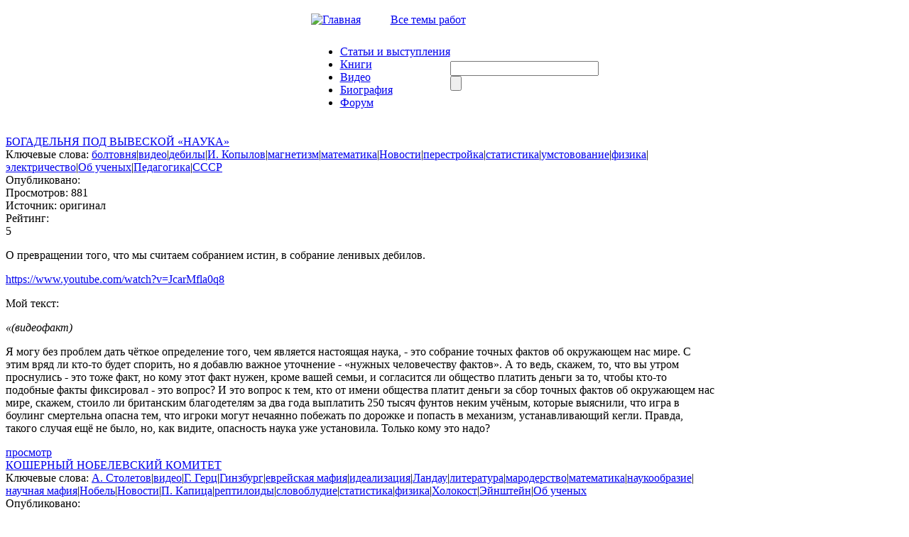

--- FILE ---
content_type: text/html; charset=utf-8
request_url: http://www.ymuhin.ru/category/klyuchevye-slova/matematika
body_size: 85036
content:
<!DOCTYPE html PUBLIC "-//W3C//DTD XHTML 1.0 Strict//EN" "http://www.w3.org/TR/xhtml1/DTD/xhtml1-strict.dtd">
<html xmlns="http://www.w3.org/1999/xhtml" lang="ru" xml:lang="ru" dir="ltr">

<head>
<meta http-equiv="Content-Type" content="text/html; charset=utf-8" />
  <title>Официальный сайт Мухина Ю.И.</title>
  <meta http-equiv="Content-Type" content="text/html; charset=utf-8" />
<link rel="shortcut icon" href="/sites/default/files/muhin_favicon_0.png" type="image/x-icon" />
  <link type="text/css" rel="stylesheet" media="all" href="/sites/default/files/css/css_efc1c5c24429314b657d40df798131c5.css" />
  <script type="text/javascript" src="/sites/default/files/js/js_959073cd3ab0b5034302c585a4401584.jsmin.js"></script>
<script type="text/javascript" src="/modules/cumulus/cumulus.js?K"></script>
<script type="text/javascript">
<!--//--><![CDATA[//><!--
jQuery.extend(Drupal.settings, { "basePath": "/", "fivestar": { "titleUser": "Ваша оценка: ", "titleAverage": "В среднем: ", "feedbackSavingVote": "Сохраняем Ваш голос...", "feedbackVoteSaved": "Ваш голос учтён", "feedbackDeletingVote": "Удаляем Ваш голос...", "feedbackVoteDeleted": "Ваш голос удалён" }, "hide_submit": { "selector": "input:submit:not(.hide-submit-exclude)", "mode": "hide", "keypress": "1", "dbg": false, "message": "\x3cp class=\"hide_submit\"\x3e\x3cimg src=\"/modules/hide_submit/images/loader.gif\" alt=\"\" title=\"\" /\x3e\x26nbsp; Ждите... \x3c/p\x3e", "image": "/modules/hide_submit/images/loader.gif" }, "views": { "ajax_path": "/views/ajax", "ajaxViews": { "views_dom_id:fff1188bf88e14b1fb4375fa5083e4e5": { "view_name": "Notices", "view_display_id": "block_1", "view_args": "", "view_path": "taxonomy/term/3189", "view_base_path": "taxonomy/term/21", "view_dom_id": "fff1188bf88e14b1fb4375fa5083e4e5", "pager_element": 0 } } } });
//--><!]]>
</script>

  <script type="text/javascript"> </script>
  <script type="text/javascript">
    $(document).ready(function() {
        $("#block-cumulus-0 h2.title").click(function () {
          if($("#block-cumulus-0 div.content").is(":hidden")) {
            $("#block-cumulus-0 div.content").show("slow");
          } else {
            $("#block-cumulus-0 div.content").hide("slow");
          }
        });
      });
  </script>
<!--<script src="http://ie7-js.googlecode.com/svn/version/2.0(beta3)/IE7.js" type="text/javascript"></script>-->
</head>

<body class="sidebar-right">
<script type="text/javascript" src="/themes/Muhin_new/js/CodeBanner.js"></script>
<script type="text/javascript" src="/themes/Muhin_new/js/form.js"></script>

<div id="general">

<div class="header">
<table border="0" cellpadding="0" cellspacing="0" id="header_table" align="center">

 <tr id="header">
  <td colspan="3">
   <table border="0" cellpadding="0" cellspacing="0" width=100%>
    <tr>
    <td id="logo">

          </td>
 </tr>
	 <tr height=40>
	  <td >
     <span id="icon_home"><a href="/" ><img src=/themes/Muhin_new/img/iconz/home.gif  alt="Главная" width="15" height="11"></a> </span>

     <span id="icon_mail"><a href="/?q=feedback" ><img src=/themes/Muhin_new/img/iconz/mail.gif  width="15" height="11"></a> </span>

     <span id="icon_map"><a href="/?q=sitemap" ><img src=/themes/Muhin_new/img/iconz/map.gif  width="15" height="11"></a> </span>

    <span id="theme_catalog"><a href="/?q=directory">Все темы работ</a></span>
    </td>

    <!--  <php  if ($site_name) { ?><h1 class='site-name'><a href="<php print $front_page ?>" title="<php //print t('Home') ?>"><php print $site_name ?></a></h1><php } ?>

      <php if ($site_slogan) { ?><div class='site-slogan'><php print $site_slogan ?></div><php } ?> -->

  </tr>
 </table>
 </td>
 </tr>
  <tr>

  <td id="left_from_menu">

  </td>

  <td id="menu">

  <ul class="links" id="navlist"><li class="menu-397 first"><a href="/articles">Статьи и выступления</a></li>
<li class="menu-3184"><a href="/books">Книги</a></li>
<li class="menu-398"><a href="/booksvideo" title="">Видео</a></li>
<li class="menu-221"><a href="/node/4" title="Биография">Биография</a></li>
<li class="menu-3745 last"><a href="http://igpr.ru/forum/yurij_ignatevich_muhin" title="">Форум</a></li>
</ul>
  </td>

  <td id="search_box">

  <form action="/category/klyuchevye-slova/matematika"  accept-charset="UTF-8" method="post" id="search-theme-form">
<div><div class="form-item" id="edit-search-theme-form-1-wrapper">
 <input type="text" maxlength="128" name="search_theme_form" id="edit-search-theme-form-1" size="24" value="" title="Введите ключевые слова для поиска." class="form-text" />
</div>
<input type="submit" name="op" id="edit-submit-2" value=""  class="form-submit" />
<input type="hidden" name="form_build_id" id="form-xDZuU4yTPXtxBmHBvD4jXvJEolT5FIK9XPG1ElyAx04" value="form-xDZuU4yTPXtxBmHBvD4jXvJEolT5FIK9XPG1ElyAx04"  />
<input type="hidden" name="form_id" id="edit-search-theme-form" value="search_theme_form"  />

</div></form>

  </td>

  </tr>

 <!-- <tr>

    <td colspan="2"><div><php print $header ?></div></td>

  </tr> -->

</table>
</div>


<table border="0" cellpadding="0" cellspacing="0" id="content" align="center">

  <tr>

   <!-- <php if ($left) { ?><td id="sidebar-left">

      <php print $left ?>

    </td><php } ?> -->

    <td id="left_side"> </td>

    <td valign="top" id="center">
            
      <div id="main">

        
        <h1 class="title node-title"></h1>

        <div class="tabs"></div>


        <div class="view view-Views-term view-id-Views_term view-display-id-page_1 view-dom-id-dfb27a97d5d60bc1c79beee3706efac6">
    
  
  
      <div class="view-content">
        <div class="views-row views-row-1 views-row-odd views-row-first">
      
  <div class="views-field views-field-title">        <span class="field-content"><a href="/node/3381/bogadelnya-pod-vyveskoy-nauka">БОГАДЕЛЬНЯ ПОД ВЫВЕСКОЙ «НАУКА»</a></span>  </div>  
  <div class="views-field views-field-tid">    <span class="views-label views-label-tid">Ключевые слова: </span>    <span class="field-content"><a href="/taxonomy/term/867">болтовня</a>|<a href="/taxonomy/term/261">видео</a>|<a href="/category/klyuchevye-slova/debily">дебилы</a>|<a href="/category/klyuchevye-slova/i-kopylov">И. Копылов</a>|<a href="/category/klyuchevye-slova/magnetizm">магнетизм</a>|<a href="/category/klyuchevye-slova/matematika" class="active">математика</a>|<a href="/category/rassylka/novosti">Новости</a>|<a href="/taxonomy/term/883">перестройка</a>|<a href="/taxonomy/term/637">статистика</a>|<a href="/category/klyuchevye-slova/umstovovanie">умстовование</a>|<a href="/category/klyuchevye-slova/fizika">физика</a>|<a href="/category/klyuchevye-slova/elektrichestvo">электричество</a>|<a href="/category/%D1%82%D0%B5%D0%BC%D1%8B/%D0%BE%D0%B1-%D1%83%D1%87%D0%B5%D0%BD%D1%8B%D1%85">Об ученых</a>|<a href="/taxonomy/term/121">Педагогика</a>|<a href="/taxonomy/term/85">СССР</a></span>  </div>  
  <div class="views-field views-field-field-datepub-value">    <span class="views-label views-label-field-datepub-value">Опубликовано: </span>    <span class="field-content"></span>  </div>  
  <div class="views-field views-field-totalcount">    <span class="views-label views-label-totalcount">Просмотров: </span>    <span class="field-content">881</span>  </div>  
  <div class="views-field views-field-field-source-value">    <span class="views-label views-label-field-source-value">Источник: </span>    <span class="field-content">оригинал</span>  </div>  
  <div class="views-field views-field-value">    <span class="views-label views-label-value">Рейтинг: </span>    <span class="field-content"><div class="fivestar-widget-static fivestar-widget-static- fivestar-widget-static-5 clear-block"><div class="star star-1 star-odd star-first"><span class="on">5</span></div><div class="star star-2 star-even"><span class="on"></span></div><div class="star star-3 star-odd"><span class="on"></span></div><div class="star star-4 star-even"><span class="on"></span></div><div class="star star-5 star-odd star-last"><span class="on"></span></div></div></span>  </div>  
  <div class="views-field views-field-teaser">        <div class="field-content"><p>О превращении того, что мы считаем собранием истин, в собрание ленивых дебилов.</p>
<p><a href="https://www.youtube.com/watch?v=JcarMfla0q8" title="https://www.youtube.com/watch?v=JcarMfla0q8">https://www.youtube.com/watch?v=JcarMfla0q8</a> </p>
<p>Мой текст:</p>
<p><i>«(видеофакт)</i></p>
<p>Я могу без проблем дать чёткое определение того, чем является настоящая наука, - это собрание точных фактов об окружающем нас мире. С этим вряд ли кто-то будет спорить, но я добавлю важное уточнение - «нужных человечеству фактов». А то ведь, скажем, то, что вы утром проснулись - это тоже факт, но кому этот факт нужен, кроме вашей семьи, и согласится ли общество платить деньги за то, чтобы кто-то подобные факты фиксировал - это вопрос? И это вопрос к тем, кто от имени общества платит деньги за сбор точных фактов об окружающем нас мире, скажем, стоило ли британским благодетелям за два года выплатить 250 тысяч фунтов неким учёным, которые выяснили, что игра в боулинг смертельна опасна тем, что игроки могут нечаянно побежать по дорожке и попасть в механизм, устанавливающий кегли. Правда, такого случая ещё не было, но, как видите, опасность наука уже установила. Только кому это надо?</p>
<p></p></div>  </div>  
  <div class="views-field views-field-view-node">        <span class="field-content"><a href="/node/3381/bogadelnya-pod-vyveskoy-nauka">просмотр</a></span>  </div>  </div>
  <div class="views-row views-row-2 views-row-even">
      
  <div class="views-field views-field-title">        <span class="field-content"><a href="/node/3375/koshernyy-nobelevskiy-komitet">КОШЕРНЫЙ НОБЕЛЕВСКИЙ КОМИТЕТ</a></span>  </div>  
  <div class="views-field views-field-tid">    <span class="views-label views-label-tid">Ключевые слова: </span>    <span class="field-content"><a href="/category/klyuchevye-slova/stoletov">А. Столетов</a>|<a href="/taxonomy/term/261">видео</a>|<a href="/category/klyuchevye-slova/g-gerc">Г. Герц</a>|<a href="/category/klyuchevye-slova/ginzburg">Гинзбург</a>|<a href="/category/klyuchevye-slova/evreyskaya-mafiya">еврейская мафия</a>|<a href="/category/%D0%BA%D0%BB%D1%8E%D1%87%D0%B5%D0%B2%D1%8B%D0%B5-%D1%81%D0%BB%D0%BE%D0%B2%D0%B0/%D0%B8%D0%B4%D0%B5%D0%B0%D0%BB%D0%B8%D0%B7%D0%B0%D1%86%D0%B8%D1%8F">идеализация</a>|<a href="/category/%D0%BA%D0%BB%D1%8E%D1%87%D0%B5%D0%B2%D1%8B%D0%B5-%D1%81%D0%BB%D0%BE%D0%B2%D0%B0/%D0%BB%D0%B0%D0%BD%D0%B4%D0%B0%D1%83">Ландау</a>|<a href="/category/%D0%BA%D0%BB%D1%8E%D1%87%D0%B5%D0%B2%D1%8B%D0%B5-%D1%81%D0%BB%D0%BE%D0%B2%D0%B0/%D0%BB%D0%B8%D1%82%D0%B5%D1%80%D0%B0%D1%82%D1%83%D1%80%D0%B0">литература</a>|<a href="/category/klyuchevye-slova/maroderstvo">мародерство</a>|<a href="/category/klyuchevye-slova/matematika" class="active">математика</a>|<a href="/category/klyuchevye-slova/naukoobrazie">наукообразие</a>|<a href="/category/klyuchevye-slova/nauchnaya-mafiya">научная мафия</a>|<a href="/category/%D0%BA%D0%BB%D1%8E%D1%87%D0%B5%D0%B2%D1%8B%D0%B5-%D1%81%D0%BB%D0%BE%D0%B2%D0%B0/%D0%BD%D0%BE%D0%B1%D0%B5%D0%BB%D1%8C">Нобель</a>|<a href="/category/rassylka/novosti">Новости</a>|<a href="/category/klyuchevye-slova/p-kapica">П. Капица</a>|<a href="/category/klyuchevye-slova/reptiloidy">рептилоиды</a>|<a href="/category/klyuchevye-slova/slovobludie">словоблудие</a>|<a href="/taxonomy/term/637">статистика</a>|<a href="/category/klyuchevye-slova/fizika">физика</a>|<a href="/category/klyuchevye-slova/kholokost">Холокост</a>|<a href="/category/%D0%BA%D0%BB%D1%8E%D1%87%D0%B5%D0%B2%D1%8B%D0%B5-%D1%81%D0%BB%D0%BE%D0%B2%D0%B0/%D1%8D%D0%B9%D0%BD%D1%88%D1%82%D0%B5%D0%B9%D0%BD">Эйнштейн</a>|<a href="/category/%D1%82%D0%B5%D0%BC%D1%8B/%D0%BE%D0%B1-%D1%83%D1%87%D0%B5%D0%BD%D1%8B%D1%85">Об ученых</a></span>  </div>  
  <div class="views-field views-field-field-datepub-value">    <span class="views-label views-label-field-datepub-value">Опубликовано: </span>    <span class="field-content"></span>  </div>  
  <div class="views-field views-field-totalcount">    <span class="views-label views-label-totalcount">Просмотров: </span>    <span class="field-content">797</span>  </div>  
  <div class="views-field views-field-field-source-value">    <span class="views-label views-label-field-source-value">Источник: </span>    <span class="field-content">Оригинал</span>  </div>  
  <div class="views-field views-field-value">    <span class="views-label views-label-value">Рейтинг: </span>    <span class="field-content"><div class="fivestar-widget-static fivestar-widget-static- fivestar-widget-static-5 clear-block"><div class="star star-1 star-odd star-first"><span class="on">5</span></div><div class="star star-2 star-even"><span class="on"></span></div><div class="star star-3 star-odd"><span class="on"></span></div><div class="star star-4 star-even"><span class="on"></span></div><div class="star star-5 star-odd star-last"><span class="on"></span></div></div></span>  </div>  
  <div class="views-field views-field-teaser">        <div class="field-content"><p>О неброских особенностях Нобелевского комитета</p>
<p><a href="https://youtu.be/ze5jmz_9BRQ" title="https://youtu.be/ze5jmz_9BRQ">https://youtu.be/ze5jmz_9BRQ</a></p>
<p>Мой текст:</p>
<p><i>«(видеофакт)</i></p>
<p>Напомню этим роликом, что Трамп страстно желает получить Нобелевскую премию мира, а Нобелевский комитет распределяет все премии как раз в эти дни - в конце каждого года, правда, объявляя награжденных уже в начала следующего года. Кстати, по причине такого графика Трамп и не получил Нобеля за 2024 год, поскольку президентом он стал только в январе 2025 и ему эту премию ещё не за что было давать.</p>
<p>Поскольку это ролик не об американских президентах, а о Нобелевском комитете, то вспомним о пока единственном лауреате из числа президентов США, чтобы потом к вопросу о премировании президентов США не возвращаться.</p>
<p></p></div>  </div>  
  <div class="views-field views-field-view-node">        <span class="field-content"><a href="/node/3375/koshernyy-nobelevskiy-komitet">просмотр</a></span>  </div>  </div>
  <div class="views-row views-row-3 views-row-odd">
      
  <div class="views-field views-field-title">        <span class="field-content"><a href="/node/3211/tupye-nastavniki-molodyozhi">ТУПЫЕ НАСТАВНИКИ МОЛОДЁЖИ</a></span>  </div>  
  <div class="views-field views-field-tid">    <span class="views-label views-label-tid">Ключевые слова: </span>    <span class="field-content"><a href="/category/klyuchevye-slova/353-statya-uk-rf">353 статья УК РФ</a>|<a href="/category/klyuchevye-slova/auzan">А. Аузан</a>|<a href="/taxonomy/term/284">Аферы</a>|<a href="/category/klyuchevye-slova/bessmertie">бессмертие</a>|<a href="/taxonomy/term/261">видео</a>|<a href="/taxonomy/term/1125">дух</a>|<a href="/category/klyuchevye-slova/e-martynov">Е. Мартынов</a>|<a href="/category/klyuchevye-slova/zumery">зумеры</a>|<a href="/taxonomy/term/276">интеллигенция</a>|<a href="/category/klyuchevye-slova/kuklachyov">Куклачёв</a>|<a href="/category/klyuchevye-slova/latinskaya-sistema-obrazovaniya">Латинская система образования</a>|<a href="/category/klyuchevye-slova/matematika" class="active">математика</a>|<a href="/category/rassylka/novosti">Новости</a>|<a href="/category/klyuchevye-slova/parazitizm">паразитизм</a>|<a href="/taxonomy/term/106">Военная мысль и дело</a>|<a href="/taxonomy/term/114">Двойники</a>|<a href="/taxonomy/term/121">Педагогика</a>|<a href="/taxonomy/term/72">Ельцин</a>|<a href="/taxonomy/term/85">СССР</a></span>  </div>  
  <div class="views-field views-field-field-datepub-value">    <span class="views-label views-label-field-datepub-value">Опубликовано: </span>    <span class="field-content"></span>  </div>  
  <div class="views-field views-field-totalcount">    <span class="views-label views-label-totalcount">Просмотров: </span>    <span class="field-content">3 444</span>  </div>  
  <div class="views-field views-field-field-source-value">    <span class="views-label views-label-field-source-value">Источник: </span>    <span class="field-content">оригинал</span>  </div>  
  <div class="views-field views-field-value">    <span class="views-label views-label-value">Рейтинг: </span>    <span class="field-content"><div class="fivestar-widget-static fivestar-widget-static- fivestar-widget-static-5 clear-block"><div class="star star-1 star-odd star-first"><span class="on">5</span></div><div class="star star-2 star-even"><span class="on"></span></div><div class="star star-3 star-odd"><span class="on"></span></div><div class="star star-4 star-even"><span class="on"></span></div><div class="star star-5 star-odd star-last"><span class="on"></span></div></div></span>  </div>  
  <div class="views-field views-field-teaser">        <div class="field-content"><p>Ещё одна главная, но не замечаемая причина развала СССР:</p>
<p>Мой текст:</p>
<div><a href="https://www.youtube.com/watch?v=Yf1yH1Bh_p8" target="_blank">&nbsp;https://www.youtube.com/watch?v=Yf1yH1Bh_p8</a>&nbsp;&nbsp;</div>
<div></div>
<div>&nbsp;</div>
<p><i>«(видеофакт)</i></p>
<p>Дежурному артисту в роли президента Путина написали какие-то слова, и артист авторитетно их прокукарекал, но к кому это обращение? К каким академикам? В академиях России и в ведущих организациях остались хоть какие-то умные люди? Откуда они там?</p>
<p>Статьёй и роликом «Причина будущей гибели человечества» я начал тему о причинах развала СССР, а развал СССР, на мой взгляд, всего лишь начал процесс гибели всей цивилизации, так сказать, «белого человека». (Хотя, надо сказать, и в остальных цивилизациях ничего обнадёживающего не проглядывается).</p>
<p></p></div>  </div>  
  <div class="views-field views-field-view-node">        <span class="field-content"><a href="/node/3211/tupye-nastavniki-molodyozhi">просмотр</a></span>  </div>  </div>
  <div class="views-row views-row-4 views-row-even">
      
  <div class="views-field views-field-title">        <span class="field-content"><a href="/node/3112/fiziki-umuchennye-matematikoy">ФИЗИКИ, УМУЧЕННЫЕ МАТЕМАТИКОЙ</a></span>  </div>  
  <div class="views-field views-field-tid">    <span class="views-label views-label-tid">Ключевые слова: </span>    <span class="field-content"><a href="/category/klyuchevye-slova/puankare">А. Пуанкаре</a>|<a href="/category/klyuchevye-slova/bessmertie">бессмертие</a>|<a href="/category/klyuchevye-slova/v-lagovskiy">В. Лаговский</a>|<a href="/category/klyuchevye-slova/debily">дебилы</a>|<a href="/category/klyuchevye-slova/m-plank">М. Планк</a>|<a href="/category/klyuchevye-slova/m-sklodovskaya-kyuri">М. Склодовская-Кюри</a>|<a href="/category/klyuchevye-slova/massa">масса</a>|<a href="/category/klyuchevye-slova/matematika" class="active">математика</a>|<a href="/category/klyuchevye-slova/materializm">материализм</a>|<a href="/category/klyuchevye-slova/n-bor">Н. Бор</a>|<a href="/category/klyuchevye-slova/nauchnaya-mafiya">научная мафия</a>|<a href="/category/%D0%BA%D0%BB%D1%8E%D1%87%D0%B5%D0%B2%D1%8B%D0%B5-%D1%81%D0%BB%D0%BE%D0%B2%D0%B0/%D0%BD%D0%BE%D0%B1%D0%B5%D0%BB%D1%8C">Нобель</a>|<a href="/category/rassylka/novosti">Новости</a>|<a href="/category/klyuchevye-slova/otnositelnost">относительность</a>|<a href="/category/klyuchevye-slova/podmena-ponyatiy">подмена понятий</a>|<a href="/category/klyuchevye-slova/fizika">физика</a>|<a href="/category/klyuchevye-slova/foton">фотон</a>|<a href="/category/%D0%BA%D0%BB%D1%8E%D1%87%D0%B5%D0%B2%D1%8B%D0%B5-%D1%81%D0%BB%D0%BE%D0%B2%D0%B0/%D1%8D%D0%B9%D0%BD%D1%88%D1%82%D0%B5%D0%B9%D0%BD">Эйнштейн</a>|<a href="/taxonomy/term/664">энергия</a>|<a href="/category/%D0%BA%D0%BB%D1%8E%D1%87%D0%B5%D0%B2%D1%8B%D0%B5-%D1%81%D0%BB%D0%BE%D0%B2%D0%B0/%D1%8D%D1%84%D0%B8%D1%80">эфир</a>|<a href="/category/%D1%82%D0%B5%D0%BC%D1%8B/%D0%BE%D0%B1-%D1%83%D1%87%D0%B5%D0%BD%D1%8B%D1%85">Об ученых</a></span>  </div>  
  <div class="views-field views-field-field-datepub-value">    <span class="views-label views-label-field-datepub-value">Опубликовано: </span>    <span class="field-content"></span>  </div>  
  <div class="views-field views-field-totalcount">    <span class="views-label views-label-totalcount">Просмотров: </span>    <span class="field-content">3 080</span>  </div>  
  <div class="views-field views-field-field-source-value">    <span class="views-label views-label-field-source-value">Источник: </span>    <span class="field-content">оригинал</span>  </div>  
  <div class="views-field views-field-value">    <span class="views-label views-label-value">Рейтинг: </span>    <span class="field-content"><div class="fivestar-widget-static fivestar-widget-static- fivestar-widget-static-5 clear-block"><div class="star star-1 star-odd star-first"><span class="on">5</span></div><div class="star star-2 star-even"><span class="on"></span></div><div class="star star-3 star-odd"><span class="on"></span></div><div class="star star-4 star-even"><span class="on"></span></div><div class="star star-5 star-odd star-last"><span class="on"></span></div></div></span>  </div>  
  <div class="views-field views-field-teaser">        <div class="field-content"><div><img src="/sites/default/files/u21885/137_1.jpg" width="211" height="270" align="left" style="font-size:12.16px" /></div>
<div>&nbsp;</div>
<div>Товарищ, врач по полученной специальности, разделяющий моё мнение о том, что со смертью человека или, вернее, с его бессмертием не всё так просто, прислал мне статью из «Комсомольской правды» «Физики обосновали веру в душу и загробный мир: По каким законам работает мозг». Товарищ, видимо, так и не понял, что в ней написано. И в этом непонимании нет ничего странного, я тоже не понял, что же открыли эти физики, особенно если учесть, что дебильности дебильного открытия физиков добавило и изложение его автором статьи, пытавшимся пересказать это открытие.</div>
<div>&nbsp;</div>
<div>Интерес людей к своему бессмертию понятен и должен приветствоваться, если бы это были не учёные и, тем более, не физики, которые если что-то и могут, так это отвратить людей от того, чтобы люди сами занялись самым важным для них вопросом.</div>
<div>&nbsp;</div>
<p><span style="font-size:12.16px">Поэтому сначала не об этой статье.</span></p>
</div>  </div>  
  <div class="views-field views-field-view-node">        <span class="field-content"><a href="/node/3112/fiziki-umuchennye-matematikoy">просмотр</a></span>  </div>  </div>
  <div class="views-row views-row-5 views-row-odd">
      
  <div class="views-field views-field-title">        <span class="field-content"><a href="/node/2734/o-relyativizme-po-krestyanski">О РЕЛЯТИВИЗМЕ ПО-КРЕСТЬЯНСКИ</a></span>  </div>  
  <div class="views-field views-field-tid">    <span class="views-label views-label-tid">Ключевые слова: </span>    <span class="field-content"><a href="/category/klyuchevye-slova/ateisty">атеисты</a>|<a href="/category/klyuchevye-slova/vilenin">В.И.Ленин</a>|<a href="/category/klyuchevye-slova/d-berkli">Д. Беркли</a>|<a href="/category/klyuchevye-slova/d-dyui">Д. Дьюи</a>|<a href="/category/klyuchevye-slova/debily">дебилы</a>|<a href="/category/klyuchevye-slova/idealizm">идеализм</a>|<a href="/category/klyuchevye-slova/kvantovaya-mehanika">квантовая механика</a>|<a href="/category/klyuchevye-slova/kvarki">кварки</a>|<a href="/category/%D0%BA%D0%BB%D1%8E%D1%87%D0%B5%D0%B2%D1%8B%D0%B5-%D1%81%D0%BB%D0%BE%D0%B2%D0%B0/%D0%BB%D0%B0%D0%BD%D0%B4%D0%B0%D1%83">Ландау</a>|<a href="/taxonomy/term/509">логика</a>|<a href="/category/klyuchevye-slova/massa">масса</a>|<a href="/category/klyuchevye-slova/matematika" class="active">математика</a>|<a href="/category/klyuchevye-slova/materializm">материализм</a>|<a href="/category/klyuchevye-slova/monahi">монахи</a>|<a href="/category/rassylka/novosti">Новости</a>|<a href="/category/klyuchevye-slova/proton">протон</a>|<a href="/category/klyuchevye-slova/religiya">религия</a>|<a href="/category/klyuchevye-slova/relyativizm">релятивизм</a>|<a href="/category/%D1%82%D0%B5%D0%BC%D1%8B/%D1%81%D1%82%D0%B0%D0%BB%D0%B8%D0%BD">Сталин</a>|<a href="/category/klyuchevye-slova/umstvovanie">умствование</a>|<a href="/category/klyuchevye-slova/e-mah">Э. Мах</a>|<a href="/category/%D0%BA%D0%BB%D1%8E%D1%87%D0%B5%D0%B2%D1%8B%D0%B5-%D1%81%D0%BB%D0%BE%D0%B2%D0%B0/%D1%8D%D0%B9%D0%BD%D1%88%D1%82%D0%B5%D0%B9%D0%BD">Эйнштейн</a>|<a href="/category/%D1%82%D0%B5%D0%BC%D1%8B/%D0%BE%D0%B1-%D1%83%D1%87%D0%B5%D0%BD%D1%8B%D1%85">Об ученых</a></span>  </div>  
  <div class="views-field views-field-field-datepub-value">    <span class="views-label views-label-field-datepub-value">Опубликовано: </span>    <span class="field-content"></span>  </div>  
  <div class="views-field views-field-totalcount">    <span class="views-label views-label-totalcount">Просмотров: </span>    <span class="field-content">13 960</span>  </div>  
  <div class="views-field views-field-field-source-value">    <span class="views-label views-label-field-source-value">Источник: </span>    <span class="field-content">оригинал</span>  </div>  
  <div class="views-field views-field-value">    <span class="views-label views-label-value">Рейтинг: </span>    <span class="field-content"><div class="fivestar-widget-static fivestar-widget-static- fivestar-widget-static-5 clear-block"><div class="star star-1 star-odd star-first"><span class="on">5</span></div><div class="star star-2 star-even"><span class="on"></span></div><div class="star star-3 star-odd"><span class="on"></span></div><div class="star star-4 star-even"><span class="on"></span></div><div class="star star-5 star-odd star-last"><span class="on"></span></div></div></span>  </div>  
  <div class="views-field views-field-teaser">        <div class="field-content"><div><img src="/sites/default/files/u21885/v3uwqi1b39g.jpg" width="270" height="132" align="left" style="text-align:right" /></div>
<div>Украина Украиной, но надо же и отвлечься. Уже давно ждёт своей очереди работа.</div>
<div>&nbsp;</div>
<div>Читаю:</div>
<div>&nbsp;</div>
<div><em>«Внутри протона может скрываться частица, более тяжелая, чем сам протон.</em></div>
<div><em>&nbsp;</em></div>
<div><em>Протон является одной из субатомных частиц, входящих в состав ядер всех химических элементов. Более того, как и другие субатомные частицы, протоны состоят из еще более маленьких частиц, кварков, которые бывают шести разных типов (ароматов) – нижний (down), верхний (up), странный (strange), очарованный (charm), прелестный (beauty) и истинный (top). При этом, три типа кварков имеют массу, превышающую массу протона, а три – меньшую массу. Считается, что протон состоит из двух кварков – верхнего и нижнего, но результаты недавних исследований указывают на то, что он является несколько более сложным образованием.</em></div>
<p><em></em></p>
</div>  </div>  
  <div class="views-field views-field-view-node">        <span class="field-content"><a href="/node/2734/o-relyativizme-po-krestyanski">просмотр</a></span>  </div>  </div>
  <div class="views-row views-row-6 views-row-even">
      
  <div class="views-field views-field-title">        <span class="field-content"><a href="/node/2443/stremitelno-glupeyushchie-ssha">СТРЕМИТЕЛЬНО ГЛУПЕЮЩИЕ США</a></span>  </div>  
  <div class="views-field views-field-tid">    <span class="views-label views-label-tid">Ключевые слова: </span>    <span class="field-content"><a href="/category/klyuchevye-slova/hass">HASS</a>|<a href="/category/klyuchevye-slova/stem">STEM</a>|<a href="/category/klyuchevye-slova/debily">дебилы</a>|<a href="/taxonomy/term/668">Европа</a>|<a href="/category/klyuchevye-slova/kitaj">Китай</a>|<a href="/category/klyuchevye-slova/matematika" class="active">математика</a>|<a href="/category/rassylka/novosti">Новости</a>|<a href="/category/klyuchevye-slova/oesr">ОЭСР</a>|<a href="/taxonomy/term/174">СМИ</a>|<a href="/category/klyuchevye-slova/talant">талант</a>|<a href="/category/%D0%BA%D0%BB%D1%8E%D1%87%D0%B5%D0%B2%D1%8B%D0%B5-%D1%81%D0%BB%D0%BE%D0%B2%D0%B0/%D1%82%D0%BE%D0%BB%D0%B5%D1%80%D0%B0%D0%BD%D1%82%D0%BD%D0%BE%D1%81%D1%82%D1%8C">толерантность</a>|<a href="/category/klyuchevye-slova/emigranty">эмигранты</a>|<a href="/taxonomy/term/88">США</a>|<a href="/category/%D1%82%D0%B5%D0%BC%D1%8B/%D0%BE%D0%B1-%D1%83%D1%87%D0%B5%D0%BD%D1%8B%D1%85">Об ученых</a>|<a href="/taxonomy/term/121">Педагогика</a></span>  </div>  
  <div class="views-field views-field-field-datepub-value">    <span class="views-label views-label-field-datepub-value">Опубликовано: </span>    <span class="field-content"></span>  </div>  
  <div class="views-field views-field-totalcount">    <span class="views-label views-label-totalcount">Просмотров: </span>    <span class="field-content">10 293</span>  </div>  
  <div class="views-field views-field-field-source-value">    <span class="views-label views-label-field-source-value">Источник: </span>    <span class="field-content">оригинал</span>  </div>  
  <div class="views-field views-field-value">    <span class="views-label views-label-value">Рейтинг: </span>    <span class="field-content"><div class="fivestar-widget-static fivestar-widget-static- fivestar-widget-static-5 clear-block"><div class="star star-1 star-odd star-first"><span class="on">5</span></div><div class="star star-2 star-even"><span class="on"></span></div><div class="star star-3 star-odd"><span class="on"></span></div><div class="star star-4 star-even"><span class="on"></span></div><div class="star star-5 star-odd star-last"><span class="on"></span></div></div></span>  </div>  
  <div class="views-field views-field-teaser">        <div class="field-content"><p><a href="/sites/default/files/u21885/myasokombinata-ne_57715.jpg"><img src="/sites/default/files/u21885/scale_1200_1.png" style="font-size:12.16px" align="left" height="152" width="270" /></a></p>
<p>Вслед за серией статей о глупеющих гражданах России, хочу сказать пару слов и «всемирных победителях» – США. Строго говоря, надо было бы писать о стремительно глупеющем белом населении США, но ведь и остальные расы не далеко от белых ушли, посему я дал именно такой заголовок. Собственно, эта моя статья будет кратким пересказом статьи американских исследователей (профессоров математики американских университетов) сегодняшнего состояния STEM <a href="https://quillette.com/2021/08/19/as-us-schools-prioritize-diversity-over-merit-china-is-becoming-the-worlds-stem-leader/" target="_blank">https://quillette.com/2021/08/19/as-us-schools-prioritize-diversity-over-merit-china-is-becoming-the-worlds-stem-leader/</a></p>
</p>
</div>  </div>  
  <div class="views-field views-field-view-node">        <span class="field-content"><a href="/node/2443/stremitelno-glupeyushchie-ssha">просмотр</a></span>  </div>  </div>
  <div class="views-row views-row-7 views-row-odd">
      
  <div class="views-field views-field-title">        <span class="field-content"><a href="/node/2231/1-filosofiya-i-kretiny-gosudarstvennoy-dumy-rossii">1. ФИЛОСОФИЯ И КРЕТИНЫ ГОСУДАРСТВЕННОЙ ДУМЫ РОССИИ</a></span>  </div>  
  <div class="views-field views-field-tid">    <span class="views-label views-label-tid">Ключевые слова: </span>    <span class="field-content"><a href="/category/klyuchevye-slova/gosduma">Госдума</a>|<a href="/category/klyuchevye-slova/debily">дебилы</a>|<a href="/taxonomy/term/246">Закон</a>|<a href="/category/klyuchevye-slova/knopkodavy">кнопкодавы</a>|<a href="/category/klyuchevye-slova/koronavirus">коронавирус</a>|<a href="/category/klyuchevye-slova/matematika" class="active">математика</a>|<a href="/taxonomy/term/100">Наука управлять людьми</a>|<a href="/category/rassylka/novosti">Новости</a>|<a href="/category/klyuchevye-slova/obychai">обычаи</a>|<a href="/category/klyuchevye-slova/saltykov-shchedrin">Салтыков-Щедрин</a>|<a href="/category/%D1%82%D0%B5%D0%BC%D1%8B/%D1%81%D1%82%D0%B0%D0%BB%D0%B8%D0%BD">Сталин</a>|<a href="/category/klyuchevye-slova/stalinskaya-konstituciya">Сталинская Конституция</a>|<a href="/taxonomy/term/637">статистика</a>|<a href="/category/klyuchevye-slova/fizika">физика</a>|<a href="/category/klyuchevye-slova/filosofy">философы</a>|<a href="/category/klyuchevye-slova/carskaya-rossiya">царская Россия</a>|<a href="/taxonomy/term/102">Лунная афера</a>|<a href="/taxonomy/term/85">СССР</a></span>  </div>  
  <div class="views-field views-field-field-datepub-value">    <span class="views-label views-label-field-datepub-value">Опубликовано: </span>    <span class="field-content"></span>  </div>  
  <div class="views-field views-field-totalcount">    <span class="views-label views-label-totalcount">Просмотров: </span>    <span class="field-content">27 563</span>  </div>  
  <div class="views-field views-field-field-source-value">    <span class="views-label views-label-field-source-value">Источник: </span>    <span class="field-content">оригинал</span>  </div>  
  <div class="views-field views-field-value">    <span class="views-label views-label-value">Рейтинг: </span>    <span class="field-content"><div class="fivestar-widget-static fivestar-widget-static- fivestar-widget-static-5 clear-block"><div class="star star-1 star-odd star-first"><span class="on">5</span></div><div class="star star-2 star-even"><span class="on"></span></div><div class="star star-3 star-odd"><span class="on"></span></div><div class="star star-4 star-even"><span class="on"></span></div><div class="star star-5 star-odd star-last"><span class="on"></span></div></div></span>  </div>  
  <div class="views-field views-field-teaser">        <div class="field-content"><p><img src="/sites/default/files/u21885/1465386559_34_5fe681776cf41334ffb938f3535db91f.jpg" width="250" height="139" align="left" style="font-size:12.16px" /></p>
<div style="text-align:center"><strong>Профессиональные философы</strong></div>
<div>&nbsp;</div>
<div>Длинно даже для наступающих выходных, поэтому разобью на две части.</div>
<div>&nbsp;</div>
<div>Сначала я хотел назвать эту главу «профессиональные исследователи», но потом понял, что это будет неправильно, поскольку исследователями являются все, кто творчески занят реальным делом, даже дворники, поскольку без исследований невозможно изучить дело до степени, когда в этом деле уже можно творить – создавать либо новые объекты, либо новые технологии исполнения этого дела.</div>
</p>
</div>  </div>  
  <div class="views-field views-field-view-node">        <span class="field-content"><a href="/node/2231/1-filosofiya-i-kretiny-gosudarstvennoy-dumy-rossii">просмотр</a></span>  </div>  </div>
  <div class="views-row views-row-8 views-row-even">
      
  <div class="views-field views-field-title">        <span class="field-content"><a href="/node/1736/russkiy-intelligent-3">РУССКИЙ ИНТЕЛЛИГЕНТ 3</a></span>  </div>  
  <div class="views-field views-field-tid">    <span class="views-label views-label-tid">Ключевые слова: </span>    <span class="field-content"><a href="/taxonomy/term/439">интеллигент</a>|<a href="/category/klyuchevye-slova/lspontryagin">Л.С.Понтрягин</a>|<a href="/category/klyuchevye-slova/matematika" class="active">математика</a>|<a href="/category/rassylka/novosti">Новости</a>|<a href="/category/%D1%82%D0%B5%D0%BC%D1%8B/%D0%BE%D0%B1-%D1%83%D1%87%D0%B5%D0%BD%D1%8B%D1%85">Об ученых</a>|<a href="/taxonomy/term/85">СССР</a></span>  </div>  
  <div class="views-field views-field-field-datepub-value">    <span class="views-label views-label-field-datepub-value">Опубликовано: </span>    <span class="field-content"></span>  </div>  
  <div class="views-field views-field-totalcount">    <span class="views-label views-label-totalcount">Просмотров: </span>    <span class="field-content">37 876</span>  </div>  
  <div class="views-field views-field-field-source-value">    <span class="views-label views-label-field-source-value">Источник: </span>    <span class="field-content">оригинал</span>  </div>  
  <div class="views-field views-field-value">    <span class="views-label views-label-value">Рейтинг: </span>    <span class="field-content"><div class="fivestar-widget-static fivestar-widget-static- fivestar-widget-static-5 clear-block"><div class="star star-1 star-odd star-first"><span class="on">5</span></div><div class="star star-2 star-even"><span class="on"></span></div><div class="star star-3 star-odd"><span class="on"></span></div><div class="star star-4 star-even"><span class="on"></span></div><div class="star star-5 star-odd star-last"><span class="on"></span></div></div></span>  </div>  
  <div class="views-field views-field-teaser">        <div class="field-content"><p><img src="http://images.vfl.ru/ii/1522376594/97f4bb89/21169838.jpg" width="144" height="202" align="left" alt="" />&nbsp; &nbsp; &nbsp; &nbsp; &nbsp;&nbsp;<b>Интеллигент и смертельная опасность для его государства</b></p>
<p class="MsoNormal">Итак, на Родину Понтрягина надвигалась война.</p>
<p class="MsoNormal">Конструктор артиллерии Грабин в своих воспоминаниях &laquo;Оружие победы&raquo; рассказывает, как много в их деле занимали математические расчёты внутренней баллистики стволов, прочностные расчеты орудий, расчёты выбора крутизны нарезки канала ствола, насколько трудным, а порою и драматическим делом это было. Рассказывая о создании противотанковой пушки ЗИС-2, он пишет о проблемах расчёта крутизны нарезов для обеспечения кучности огня : <i>&laquo;Конструкторы стали оставаться в отделе и на ночь. Несколько часов отдыха &mdash; и вновь за расчеты. Было приятно видеть такую самоотдачу, но беспокоило, как бы переутомление не сказалось на качестве работы&raquo;</i>.</p>
<p class="MsoNormal">Вот тут бы, казалось бы, и могли послужить Родине математики, которые, гарантирую, даже представить себе не могли, что работать можно так много, а перед войной и нужно так работать. Вообще, положение с математическим обеспечением проектных работ в СССР, судя по всему, оставляло желать лучшего, несмотря на сидящих в тылу &laquo;блестящих&raquo; математиков.</p>
<p></p></div>  </div>  
  <div class="views-field views-field-view-node">        <span class="field-content"><a href="/node/1736/russkiy-intelligent-3">просмотр</a></span>  </div>  </div>
  <div class="views-row views-row-9 views-row-odd">
      
  <div class="views-field views-field-title">        <span class="field-content"><a href="/node/1735/russkiy-intelligent-2">РУССКИЙ ИНТЕЛЛИГЕНТ 2</a></span>  </div>  
  <div class="views-field views-field-tid">    <span class="views-label views-label-tid">Ключевые слова: </span>    <span class="field-content"><a href="/taxonomy/term/439">интеллигент</a>|<a href="/category/klyuchevye-slova/lspontryagin">Л.С.Понтрягин</a>|<a href="/category/klyuchevye-slova/matematika" class="active">математика</a>|<a href="/category/rassylka/novosti">Новости</a>|<a href="/category/%D1%82%D0%B5%D0%BC%D1%8B/%D0%BE%D0%B1-%D1%83%D1%87%D0%B5%D0%BD%D1%8B%D1%85">Об ученых</a>|<a href="/taxonomy/term/85">СССР</a></span>  </div>  
  <div class="views-field views-field-field-datepub-value">    <span class="views-label views-label-field-datepub-value">Опубликовано: </span>    <span class="field-content"></span>  </div>  
  <div class="views-field views-field-totalcount">    <span class="views-label views-label-totalcount">Просмотров: </span>    <span class="field-content">21 922</span>  </div>  
  <div class="views-field views-field-field-source-value">    <span class="views-label views-label-field-source-value">Источник: </span>    <span class="field-content">оригинал</span>  </div>  
  <div class="views-field views-field-value">    <span class="views-label views-label-value">Рейтинг: </span>    <span class="field-content"><div class="fivestar-widget-static fivestar-widget-static- fivestar-widget-static-5 clear-block"><div class="star star-1 star-odd star-first"><span class="on">5</span></div><div class="star star-2 star-even"><span class="on"></span></div><div class="star star-3 star-odd"><span class="on"></span></div><div class="star star-4 star-even"><span class="on"></span></div><div class="star star-5 star-odd star-last"><span class="on"></span></div></div></span>  </div>  
  <div class="views-field views-field-teaser">        <div class="field-content"><p>&nbsp;<img src="http://images.vfl.ru/ii/1522181807/180c485e/21141277.jpg" width="152" height="192" align="left" alt="" /> &nbsp; &nbsp; &nbsp; &nbsp; &nbsp; &nbsp; &nbsp; &nbsp; &nbsp; &nbsp; &nbsp; &nbsp; &nbsp; &nbsp; &nbsp; &nbsp;<b>Культура интеллигента</b></p>
<p class="MsoNormal">Вообще-то, родовым признаком российского (а потом и советского) интеллигента является крайне низкий уровень культуры, если под культурой считать то, чем она и является, - способностью использовать знания, накопленные человечеством. Таких высококультурных русских интеллигентов, способных вникнуть в проблемы полученных человечеством знаний, всегда было очень мало. Я в данном случае назову только революционеров начала ХХ века - я как-то писал уже о Ленине и его работе &laquo;Материализм и эмпириокритицизм&raquo;, в которой Ленин сделал принципиальные и очень точные выводы из области физики. Кстати, было время, когда многие идиоты ржали над самим фактом наличия у Сталина филологической работы, но ни один специалист так и не взялся критиковать его статью &laquo;Марксизм и вопросы языкознания&raquo;.</p>
<p class="MsoNormal">Из-за этой крайне низкой культуры российского интеллигента, у нас культурой считаются песни и пляски и различного рода развлечения. Человек может быть тупым до степени, когда для него таинством является и таблица умножения, но в России он будет считаться культурным интеллигентом, если публично не матерится, а развлекается не рыбалкой, а оперой и балетом.</p>
<p></p></div>  </div>  
  <div class="views-field views-field-view-node">        <span class="field-content"><a href="/node/1735/russkiy-intelligent-2">просмотр</a></span>  </div>  </div>
  <div class="views-row views-row-10 views-row-even views-row-last">
      
  <div class="views-field views-field-title">        <span class="field-content"><a href="/node/1734/russkiy-intelligent-1">РУССКИЙ ИНТЕЛЛИГЕНТ 1</a></span>  </div>  
  <div class="views-field views-field-tid">    <span class="views-label views-label-tid">Ключевые слова: </span>    <span class="field-content"><a href="/taxonomy/term/439">интеллигент</a>|<a href="/category/klyuchevye-slova/lspontryagin">Л.С.Понтрягин</a>|<a href="/category/klyuchevye-slova/matematika" class="active">математика</a>|<a href="/category/rassylka/novosti">Новости</a>|<a href="/category/%D1%82%D0%B5%D0%BC%D1%8B/%D0%BE%D0%B1-%D1%83%D1%87%D0%B5%D0%BD%D1%8B%D1%85">Об ученых</a></span>  </div>  
  <div class="views-field views-field-field-datepub-value">    <span class="views-label views-label-field-datepub-value">Опубликовано: </span>    <span class="field-content"></span>  </div>  
  <div class="views-field views-field-totalcount">    <span class="views-label views-label-totalcount">Просмотров: </span>    <span class="field-content">28 288</span>  </div>  
  <div class="views-field views-field-field-source-value">    <span class="views-label views-label-field-source-value">Источник: </span>    <span class="field-content">оригинал</span>  </div>  
  <div class="views-field views-field-value">    <span class="views-label views-label-value">Рейтинг: </span>    <span class="field-content"><div class="fivestar-widget-static fivestar-widget-static- fivestar-widget-static-5 clear-block"><div class="star star-1 star-odd star-first"><span class="on">5</span></div><div class="star star-2 star-even"><span class="on"></span></div><div class="star star-3 star-odd"><span class="on"></span></div><div class="star star-4 star-even"><span class="on"></span></div><div class="star star-5 star-odd star-last"><span class="on"></span></div></div></span>  </div>  
  <div class="views-field views-field-teaser">        <div class="field-content"><p><img src="http://images.vfl.ru/ii/1522028778/f9021200/21116037.jpg" width="230" height="163" align="left" alt="" />&nbsp;<b>Выдающийся</b></p>
<p class="MsoNormal">По наводке читателя просмотрел мемуары Л.С. Понтрягина &laquo;Жизнеописание Л.С. Понтрягина, математика, составленное им самим&raquo;. В конце книги есть рецензии на эти мемуары Льва Семёновича, написанные членом-корреспондентом АН СССР, доктором физико-математических наук И.Р. Шафаревича и историком В.В. Кожиновым, на сегодня оба уже умерли. И мне, честно говоря, хотелось бы полностью согласиться с тем, что написали эти рецензенты, однако Шафаревич и Кожинов писали о Понтрягине только как о выдающемся математике и борце, - только положительно. А я же, к сожалению, увидел в нём интеллигента. Можно было бы промолчать, но у меня уже несколько работ о российских интеллигентах, и я решил присовокупить к ним и разбор мемуаров Портнягина с этой стороны, чтобы со временем объединить все эти работы в книгу.</p>
<p class="MsoNormal">К сожалению, из-за необходимости цитировать, работа получилась громоздкой, что потребовало от меня разбить её на три части.</p>
<p></p></div>  </div>  
  <div class="views-field views-field-view-node">        <span class="field-content"><a href="/node/1734/russkiy-intelligent-1">просмотр</a></span>  </div>  </div>
    </div>
  
  
  
  
  
  
</div>
        
        
        
      </div>

    </td>

    <td id="sidebar-right">

        <div class="block block-views" id="block-views-News-block_1">
        <h2 class="title">
    <b id='sub_block'> > </b>Новости</h2>
        <div class="content"><div class="view view-News view-id-News view-display-id-block_1 view-dom-id-fd0e46767d51b542c5b80a53ea5b148d">
    
  
  
  
  
  
      
<div class="more-link">
  <a href="/category/rassylka/novosti">
    весь список...  </a>
</div>
  
  
  
</div> 
</div>
 </div>
  <div class="block block-views" id="block-views-popular-block">
        <h2 class="title">
    <b id='sub_block'> > </b>Популярное за 5 дней</h2>
        <div class="content"><div class="view view-popular view-id-popular view-display-id-block view-dom-id-844757d1c22e76f9f0f3560d7b5def7a">
    
  
  
      <div class="view-content">
      <div class="item-list">    <ul>          <li class="views-row views-row-1 views-row-odd views-row-first">  
  <span class="views-field views-field-title">        <span class="field-content"><a href="/node/3390/zhurnalisty-kak-bacilly-idiotizma">ЖУРНАЛИСТЫ КАК БАЦИЛЛЫ ИДИОТИЗМА</a></span>  </span>  
  <span class="views-field views-field-totalcount">        <span class="field-content"> (562)</span>  </span></li>
          <li class="views-row views-row-2 views-row-even views-row-last">  
  <span class="views-field views-field-title">        <span class="field-content"><a href="/node/3391/paranoik-donald-tramp">ПАРАНОИК ДОНАЛЬД ТРАМП</a></span>  </span>  
  <span class="views-field views-field-totalcount">        <span class="field-content"> (321)</span>  </span></li>
      </ul></div>    </div>
  
  
  
  
  
  
</div></div>
 </div>
  <div class="block block-cumulus" id="block-cumulus-0">
        <h2 class="title">
    <b id='sub_block'> > </b>Ключевые слова - теги</h2>
        <div class="content">        <div id="tags">
        <a href="/category/klyuchevye-slova/353-statya-uk-rf" class="tagadelic level4" rel="tag" title="">353 статья УК РФ</a> 
<a href="/category/klyuchevye-slova/navalnyy" class="tagadelic level1" rel="tag" title="">А. Навальный</a> 
<a href="/taxonomy/term/92" class="tagadelic level1" rel="tag" title="">Власть</a> 
<a href="/taxonomy/term/62" class="tagadelic level1" rel="tag" title="">Гитлер</a> 
<a href="/category/klyuchevye-slova/zelenskiy" class="tagadelic level2" rel="tag" title="">Зеленский</a> 
<a href="/category/klyuchevye-slova/konstituciya-rf" class="tagadelic level3" rel="tag" title="">Конституция РФ</a> 
<a href="/taxonomy/term/240" class="tagadelic level6" rel="tag" title="">Россия</a> 
<a href="/taxonomy/term/174" class="tagadelic level2" rel="tag" title="">СМИ</a> 
<a href="/taxonomy/term/85" class="tagadelic level6" rel="tag" title="">СССР</a> 
<a href="/taxonomy/term/88" class="tagadelic level5" rel="tag" title="">США</a> 
<a href="/taxonomy/term/126" class="tagadelic level1" rel="tag" title="">Суд</a> 
<a href="/taxonomy/term/615" class="tagadelic level5" rel="tag" title="">Украина</a> 
<a href="/category/klyuchevye-slova/velikiy-putin" class="tagadelic level2" rel="tag" title="">великий путин</a> 
<a href="/taxonomy/term/261" class="tagadelic level6" rel="tag" title="">видео</a> 
<a href="/taxonomy/term/183" class="tagadelic level3" rel="tag" title="">война</a> 
<a href="/taxonomy/term/271" class="tagadelic level1" rel="tag" title="">выборы</a> 
<a href="/category/klyuchevye-slova/debily" class="tagadelic level6" rel="tag" title="">дебилы</a> 
<a href="/category/klyuchevye-slova/delo-igpr-zov" class="tagadelic level2" rel="tag" title="">дело ИГПР ЗОВ</a> 
<a href="/taxonomy/term/276" class="tagadelic level2" rel="tag" title="">интеллигенция</a> 
<a href="/taxonomy/term/181" class="tagadelic level3" rel="tag" title="">история</a> 
<a href="/category/klyuchevye-slova/knopkodavy" class="tagadelic level2" rel="tag" title="">кнопкодавы</a> 
<a href="/category/klyuchevye-slova/koronavirus" class="tagadelic level4" rel="tag" title="">коронавирус</a> 
<a href="/category/%D0%BA%D0%BB%D1%8E%D1%87%D0%B5%D0%B2%D1%8B%D0%B5-%D1%81%D0%BB%D0%BE%D0%B2%D0%B0/%D0%BF%D0%B0%D0%BD%D0%B8%D0%BA%D0%B0" class="tagadelic level3" rel="tag" title="">паника</a> 
<a href="/taxonomy/term/637" class="tagadelic level5" rel="tag" title="">статистика</a> 

        <script type="text/javascript">
          var rnumber = Math.floor(Math.random()*9999999);
          var widget_so = new SWFObject("/modules/cumulus/cumulus.swf?r="+rnumber, "cumulusflash", "200", "220", "9", "aaaaaa");
          widget_so.addParam("wmode", "transparent");
          widget_so.addParam("allowScriptAccess", "always");
          widget_so.addVariable("tcolor", "0x000000");
          widget_so.addVariable("tcolor2", "0x000000");
          widget_so.addVariable("hicolor", "0x666666");
          widget_so.addVariable("tspeed", "150");
          widget_so.addVariable("distr", "true");
          widget_so.addVariable("mode", "tags");
          widget_so.addVariable("tagcloud", "%3Ctags%3E%3Ca+href%3D%22http%3A%2F%2Fwww.ymuhin.ru%2Fcategory%2Fklyuchevye-slova%2F353-statya-uk-rf%22+style%3D%22%26quot%3Bfont-size%3A+16px%3B%26quot%3B%22%3E353+%D1%81%D1%82%D0%B0%D1%82%D1%8C%D1%8F+%D0%A3%D0%9A+%D0%A0%D0%A4%3C%2Fa%3E+%0A%3Ca+href%3D%22http%3A%2F%2Fwww.ymuhin.ru%2Fcategory%2Fklyuchevye-slova%2Fnavalnyy%22+style%3D%22%26quot%3Bfont-size%3A+10px%3B%26quot%3B%22%3E%D0%90.+%D0%9D%D0%B0%D0%B2%D0%B0%D0%BB%D1%8C%D0%BD%D1%8B%D0%B9%3C%2Fa%3E+%0A%3Ca+href%3D%22http%3A%2F%2Fwww.ymuhin.ru%2Ftaxonomy%2Fterm%2F92%22+style%3D%22%26quot%3Bfont-size%3A+10px%3B%26quot%3B%22%3E%D0%92%D0%BB%D0%B0%D1%81%D1%82%D1%8C%3C%2Fa%3E+%0A%3Ca+href%3D%22http%3A%2F%2Fwww.ymuhin.ru%2Ftaxonomy%2Fterm%2F62%22+style%3D%22%26quot%3Bfont-size%3A+10px%3B%26quot%3B%22%3E%D0%93%D0%B8%D1%82%D0%BB%D0%B5%D1%80%3C%2Fa%3E+%0A%3Ca+href%3D%22http%3A%2F%2Fwww.ymuhin.ru%2Fcategory%2Fklyuchevye-slova%2Fzelenskiy%22+style%3D%22%26quot%3Bfont-size%3A+12px%3B%26quot%3B%22%3E%D0%97%D0%B5%D0%BB%D0%B5%D0%BD%D1%81%D0%BA%D0%B8%D0%B9%3C%2Fa%3E+%0A%3Ca+href%3D%22http%3A%2F%2Fwww.ymuhin.ru%2Fcategory%2Fklyuchevye-slova%2Fkonstituciya-rf%22+style%3D%22%26quot%3Bfont-size%3A+14px%3B%26quot%3B%22%3E%D0%9A%D0%BE%D0%BD%D1%81%D1%82%D0%B8%D1%82%D1%83%D1%86%D0%B8%D1%8F+%D0%A0%D0%A4%3C%2Fa%3E+%0A%3Ca+href%3D%22http%3A%2F%2Fwww.ymuhin.ru%2Ftaxonomy%2Fterm%2F240%22+style%3D%22%26quot%3Bfont-size%3A+20px%3B%26quot%3B%22%3E%D0%A0%D0%BE%D1%81%D1%81%D0%B8%D1%8F%3C%2Fa%3E+%0A%3Ca+href%3D%22http%3A%2F%2Fwww.ymuhin.ru%2Ftaxonomy%2Fterm%2F174%22+style%3D%22%26quot%3Bfont-size%3A+12px%3B%26quot%3B%22%3E%D0%A1%D0%9C%D0%98%3C%2Fa%3E+%0A%3Ca+href%3D%22http%3A%2F%2Fwww.ymuhin.ru%2Ftaxonomy%2Fterm%2F85%22+style%3D%22%26quot%3Bfont-size%3A+20px%3B%26quot%3B%22%3E%D0%A1%D0%A1%D0%A1%D0%A0%3C%2Fa%3E+%0A%3Ca+href%3D%22http%3A%2F%2Fwww.ymuhin.ru%2Ftaxonomy%2Fterm%2F88%22+style%3D%22%26quot%3Bfont-size%3A+18px%3B%26quot%3B%22%3E%D0%A1%D0%A8%D0%90%3C%2Fa%3E+%0A%3Ca+href%3D%22http%3A%2F%2Fwww.ymuhin.ru%2Ftaxonomy%2Fterm%2F126%22+style%3D%22%26quot%3Bfont-size%3A+10px%3B%26quot%3B%22%3E%D0%A1%D1%83%D0%B4%3C%2Fa%3E+%0A%3Ca+href%3D%22http%3A%2F%2Fwww.ymuhin.ru%2Ftaxonomy%2Fterm%2F615%22+style%3D%22%26quot%3Bfont-size%3A+18px%3B%26quot%3B%22%3E%D0%A3%D0%BA%D1%80%D0%B0%D0%B8%D0%BD%D0%B0%3C%2Fa%3E+%0A%3Ca+href%3D%22http%3A%2F%2Fwww.ymuhin.ru%2Fcategory%2Fklyuchevye-slova%2Fvelikiy-putin%22+style%3D%22%26quot%3Bfont-size%3A+12px%3B%26quot%3B%22%3E%D0%B2%D0%B5%D0%BB%D0%B8%D0%BA%D0%B8%D0%B9+%D0%BF%D1%83%D1%82%D0%B8%D0%BD%3C%2Fa%3E+%0A%3Ca+href%3D%22http%3A%2F%2Fwww.ymuhin.ru%2Ftaxonomy%2Fterm%2F261%22+style%3D%22%26quot%3Bfont-size%3A+20px%3B%26quot%3B%22%3E%D0%B2%D0%B8%D0%B4%D0%B5%D0%BE%3C%2Fa%3E+%0A%3Ca+href%3D%22http%3A%2F%2Fwww.ymuhin.ru%2Ftaxonomy%2Fterm%2F183%22+style%3D%22%26quot%3Bfont-size%3A+14px%3B%26quot%3B%22%3E%D0%B2%D0%BE%D0%B9%D0%BD%D0%B0%3C%2Fa%3E+%0A%3Ca+href%3D%22http%3A%2F%2Fwww.ymuhin.ru%2Ftaxonomy%2Fterm%2F271%22+style%3D%22%26quot%3Bfont-size%3A+10px%3B%26quot%3B%22%3E%D0%B2%D1%8B%D0%B1%D0%BE%D1%80%D1%8B%3C%2Fa%3E+%0A%3Ca+href%3D%22http%3A%2F%2Fwww.ymuhin.ru%2Fcategory%2Fklyuchevye-slova%2Fdebily%22+style%3D%22%26quot%3Bfont-size%3A+20px%3B%26quot%3B%22%3E%D0%B4%D0%B5%D0%B1%D0%B8%D0%BB%D1%8B%3C%2Fa%3E+%0A%3Ca+href%3D%22http%3A%2F%2Fwww.ymuhin.ru%2Fcategory%2Fklyuchevye-slova%2Fdelo-igpr-zov%22+style%3D%22%26quot%3Bfont-size%3A+12px%3B%26quot%3B%22%3E%D0%B4%D0%B5%D0%BB%D0%BE+%D0%98%D0%93%D0%9F%D0%A0+%D0%97%D0%9E%D0%92%3C%2Fa%3E+%0A%3Ca+href%3D%22http%3A%2F%2Fwww.ymuhin.ru%2Ftaxonomy%2Fterm%2F276%22+style%3D%22%26quot%3Bfont-size%3A+12px%3B%26quot%3B%22%3E%D0%B8%D0%BD%D1%82%D0%B5%D0%BB%D0%BB%D0%B8%D0%B3%D0%B5%D0%BD%D1%86%D0%B8%D1%8F%3C%2Fa%3E+%0A%3Ca+href%3D%22http%3A%2F%2Fwww.ymuhin.ru%2Ftaxonomy%2Fterm%2F181%22+style%3D%22%26quot%3Bfont-size%3A+14px%3B%26quot%3B%22%3E%D0%B8%D1%81%D1%82%D0%BE%D1%80%D0%B8%D1%8F%3C%2Fa%3E+%0A%3Ca+href%3D%22http%3A%2F%2Fwww.ymuhin.ru%2Fcategory%2Fklyuchevye-slova%2Fknopkodavy%22+style%3D%22%26quot%3Bfont-size%3A+12px%3B%26quot%3B%22%3E%D0%BA%D0%BD%D0%BE%D0%BF%D0%BA%D0%BE%D0%B4%D0%B0%D0%B2%D1%8B%3C%2Fa%3E+%0A%3Ca+href%3D%22http%3A%2F%2Fwww.ymuhin.ru%2Fcategory%2Fklyuchevye-slova%2Fkoronavirus%22+style%3D%22%26quot%3Bfont-size%3A+16px%3B%26quot%3B%22%3E%D0%BA%D0%BE%D1%80%D0%BE%D0%BD%D0%B0%D0%B2%D0%B8%D1%80%D1%83%D1%81%3C%2Fa%3E+%0A%3Ca+href%3D%22http%3A%2F%2Fwww.ymuhin.ru%2Fcategory%2F%25D0%25BA%25D0%25BB%25D1%258E%25D1%2587%25D0%25B5%25D0%25B2%25D1%258B%25D0%25B5-%25D1%2581%25D0%25BB%25D0%25BE%25D0%25B2%25D0%25B0%2F%25D0%25BF%25D0%25B0%25D0%25BD%25D0%25B8%25D0%25BA%25D0%25B0%22+style%3D%22%26quot%3Bfont-size%3A+14px%3B%26quot%3B%22%3E%D0%BF%D0%B0%D0%BD%D0%B8%D0%BA%D0%B0%3C%2Fa%3E+%0A%3Ca+href%3D%22http%3A%2F%2Fwww.ymuhin.ru%2Ftaxonomy%2Fterm%2F637%22+style%3D%22%26quot%3Bfont-size%3A+18px%3B%26quot%3B%22%3E%D1%81%D1%82%D0%B0%D1%82%D0%B8%D1%81%D1%82%D0%B8%D0%BA%D0%B0%3C%2Fa%3E+%0A%3C%2Ftags%3E");
          widget_so.write("tags");
        </script>
        </div>
        <div class="more-link"><a href="/tagadelic/chunk/3">все теги</a></div></div>
 </div>
  <div class="block block-user" id="block-user-0">
        <h2 class="title">
    <b id='sub_block'> > </b>Авторизация</h2>
        <div class="content"><form action="/category/klyuchevye-slova/matematika?destination=taxonomy%2Fterm%2F3189"  accept-charset="UTF-8" method="post" id="user-login-form">
<div><div class="form-item" id="edit-name-wrapper">
 <label for="edit-name">Имя пользователя: <span class="form-required" title="Обязательно для заполнения.">*</span></label>
 <input type="text" maxlength="60" name="name" id="edit-name" size="15" value="" class="form-text required" />
</div>
<div class="form-item" id="edit-pass-wrapper">
 <label for="edit-pass">Пароль: <span class="form-required" title="Обязательно для заполнения.">*</span></label>
 <input type="password" name="pass" id="edit-pass"  maxlength="60"  size="15"  class="form-text required" />
</div>
<input type="submit" name="op" id="edit-submit" value="Войти"  class="form-submit" />
<div class="item-list"><ul><li class="first"><a href="/user/register" title="Регистрация">Регистрация</a></li>
<li class="last"><a href="/user/password" title="Запросить новый пароль по электронной почте.">Забыли пароль?</a></li>
</ul></div><input type="hidden" name="form_build_id" id="form-p-fc9-vZ79cRw9Be-ljpd-5TF351_dzLkkhIvLYB5hI" value="form-p-fc9-vZ79cRw9Be-ljpd-5TF351_dzLkkhIvLYB5hI"  />
<input type="hidden" name="form_id" id="edit-user-login-block" value="user_login_block"  />

</div></form>
</div>
 </div>
  <div class="block block-block" id="block-block-5">
        <h2 class="title">
    <b id='sub_block'> > </b>В команду</h2>
        <div class="content"><form method="post" action="http://igpr.net/cgi-bin/reg.cgi">
<p style="margin-top:0px; margin-bottom:0px; font-size:1.5em; text-align:center">Если вы ЗА<strong> <a href="http://www.igpr.ru/">Идею ответственности власти перед народом</a></strong>, включайтесь <br />
                <strong>"<a href="http://igpr.ru/user">В команду</a>"</strong> проведения референдума!</p>
<p style="margin-top:0px; margin-bottom:0px; font-size:1.5em; text-align:center"><strong>Ф.И.О.*: <input name="fio" type="text" />e-mail*: <input name="email" type="text" />                                                                                                                                                                 Регион*:<br />
<select size="1" name="region" style="width:160px">
                <option selected="selected" value="0">--</option><br />
                <option value="136">Россия.Московская область</option><br />
                <option value="133">Россия.Ленинградская область</option><br />
                <option value="85">Россия.Республика Адыгея</option><br />
                <option value="86">Россия.Республика Алтай</option><br />
                <option value="87">Россия.Республика Башкортостан</option><br />
                <option value="88">Россия.Республика Бурятия</option><br />
                <option value="89">Россия.Республика Дагестан</option><br />
                <option value="90">Россия.Республика Ингушетия</option><br />
                <option value="91">Россия.Кабардино-Балкарская республика</option><br />
                <option value="92">Россия.Республика Калмыкия</option><br />
                <option value="93">Россия.Карачаево-Черкесская республика</option><br />
                <option value="94">Россия.Республика Карелия</option><br />
                <option value="95">Россия.Республика Коми</option><br />
                <option value="96">Россия.Республика Марий Эл</option><br />
                <option value="97">Россия.Республика Мордовия</option><br />
                <option value="98">Россия.Республика Саха (Якутия)</option><br />
                <option value="99">Россия.Республика Северная Осетия Алания</option><br />
                <option value="100">Россия.Республика Татарстан</option><br />
                <option value="101">Россия.Республика Тыва</option><br />
                <option value="102">Россия.Удмуртская республика</option><br />
                <option value="103">Россия.Республика Хакасия</option><br />
                <option value="104">Россия.Чеченская республика</option><br />
                <option value="105">Россия.Чувашская республика</option><br />
                <option value="106">Россия.Алтайский край</option><br />
                <option value="107">Россия.Забайкальский край</option><br />
                <option value="108">Россия.Камчатский край</option><br />
                <option value="109">Россия.Краснодарский край</option><br />
                <option value="110">Россия.Красноярский край</option><br />
                <option value="111">Россия.Пермский край</option><br />
                <option value="112">Россия.Приморский край</option><br />
                <option value="113">Россия.Ставропольский край</option><br />
                <option value="114">Россия.Хабаровский край</option><br />
                <option value="115">Россия.Амурская область</option><br />
                <option value="116">Россия.Архангельская область</option><br />
                <option value="117">Россия.Астраханская область</option><br />
                <option value="118">Россия.Белгородская область</option><br />
                <option value="119">Россия.Брянская область</option><br />
                <option value="120">Россия.Владимирская область</option><br />
                <option value="121">Россия.Волгоградская область</option><br />
                <option value="122">Россия.Вологодская область</option><br />
                <option value="123">Россия.Воронежская область</option><br />
                <option value="124">Россия.Ивановская область</option><br />
                <option value="125">Россия.Иркутская область</option><br />
                <option value="126">Россия.Калининградская область</option><br />
                <option value="127">Россия.Калужская область</option><br />
                <option value="128">Россия.Кемеровская область</option><br />
                <option value="129">Россия.Кировская область</option><br />
                <option value="130">Россия.Костромская область</option><br />
                <option value="131">Россия.Курганская область</option><br />
                <option value="132">Россия.Курская область</option><br />
                <option value="134">Россия.Липецкая область</option><br />
                <option value="135">Россия.Магаданская область</option><br />
                <option value="137">Россия.Мурманская область</option><br />
                <option value="138">Россия.Нижегородская область</option><br />
                <option value="139">Россия.Новгородская область</option><br />
                <option value="140">Россия.Новосибирская область</option><br />
                <option value="141">Россия.Омская область</option><br />
                <option value="142">Россия.Оренбургская область</option><br />
                <option value="143">Россия.Орловская область</option><br />
                <option value="144">Россия.Пензенская область</option><br />
                <option value="145">Россия.Псковская область</option><br />
                <option value="146">Россия.Ростовская область</option><br />
                <option value="147">Россия.Рязанская область</option><br />
                <option value="148">Россия.Самарская область</option><br />
                <option value="149">Россия.Саратовская область</option><br />
                <option value="150">Россия.Сахалинская область</option><br />
                <option value="151">Россия.Свердловская область</option><br />
                <option value="152">Россия.Смоленская область</option><br />
                <option value="153">Россия.Тамбовская область</option><br />
                <option value="154">Россия.Тверская область</option><br />
                <option value="155">Россия.Томская область</option><br />
                <option value="156">Россия.Тульская область</option><br />
                <option value="157">Россия.Тюменская область</option><br />
                <option value="158">Россия.Ульяновская область</option><br />
                <option value="159">Россия.Челябинская область</option><br />
                <option value="160">Россия.Ярославская область</option><br />
                <option value="161">Россия.Москва</option><br />
                <option value="162">Россия.Санкт-Петербург</option><br />
                <option value="163">Россия.Еврейская автономная обл.</option><br />
                <option value="164">Россия.Ненецкий автономный округ</option><br />
                <option value="165">Россия.Ханты-Мансийский АО - Югра</option><br />
                <option value="166">Россия.Чукотский автономный округ</option><br />
                <option value="167">Россия.Ямало-Ненецкий АО</option><br />
                <option value="169">Украина</option><br />
                <option value="170">Белоруссия</option><br />
                <option value="171">Армения</option><br />
                <option value="172">Азербайджан</option><br />
                <option value="173">Болгария</option><br />
                <option value="174">Грузия</option><br />
                <option value="175">Казахстан</option><br />
                <option value="176">Литва</option><br />
                <option value="177">Латвия</option><br />
                <option value="178">Молдавия</option><br />
                <option value="179">Таджикистан</option><br />
                <option value="180">Туркмения</option><br />
                <option value="181">Узбекистан</option><br />
                <option value="182">Эстония</option><br />
                <option value="183">Киргизия</option><br />
                </select>
<p>  </strong></p>
<p>                <strong><input style="background-color:#e1e1e1; font-size:1.75em; font-weight:800" value="Я готов!" name="submit" type="submit" /></strong></p>
<p>&nbsp;</p>
</form>
</div>
 </div>
  <div class="block block-block" id="block-block-7">
        <h2 class="title">
    <b id='sub_block'> > </b>Помощь Мухину</h2>
        <div class="content"><br/>
<p><a style="font-size: 1.25em;" href="/donate">Как помочь</a></p>

<!--
<p><a href="/donate">Как помочь</a></p>
<p><a href="/content/оповещение-о-помощи">Оповестить о помощи</a></p>

<h2 class="title">
    <b id='sub_block'> > </b><font style="font-size:11px;">Помощники</font></h2>

<p>

--></div>
 </div>
  <div class="block block-simplenews" id="block-simplenews-20">
        <div class="content">  
      <form action="/category/klyuchevye-slova/matematika"  accept-charset="UTF-8" method="post" id="simplenews-block-form-20">
<div><div class="form-item" id="edit-mail-wrapper">
 <label for="edit-mail">Email: <span class="form-required" title="Обязательно для заполнения.">*</span></label>
 <input type="text" maxlength="128" name="mail" id="edit-mail" size="20" value="" class="form-text required" />
</div>
<div class="form-radios"><div class="form-item" id="edit-action-subscribe-wrapper">
 <label class="option" for="edit-action-subscribe"><input type="radio" id="edit-action-subscribe" name="action" value="subscribe"  checked="checked"  class="form-radio" /> Подписаться</label>
</div>
<div class="form-item" id="edit-action-unsubscribe-wrapper">
 <label class="option" for="edit-action-unsubscribe"><input type="radio" id="edit-action-unsubscribe" name="action" value="unsubscribe"   class="form-radio" /> Отписаться</label>
</div>
</div><input type="submit" name="op" id="edit-submit-1" value="Сохранить"  class="form-submit" />
<input type="hidden" name="form_build_id" id="form-pmeQxklvSpWvXHz1_fwyMerFGbPZaPpSQQenlQ37imw" value="form-pmeQxklvSpWvXHz1_fwyMerFGbPZaPpSQQenlQ37imw"  />
<input type="hidden" name="form_id" id="edit-simplenews-block-form-20" value="simplenews_block_form_20"  />

</div></form>
  
  
  
  </div>
 </div>
  <div class="block block-block" id="block-block-2">
        <h2 class="title">
    <b id='sub_block'> > </b>Баннеры</h2>
        <div class="content"><p><a href="http://www.ymuhin.ru" target="_blank"><img src="http://www.ymuhin.ru/sites/default/files/banners/s_200-50.jpg" width="170" height="50" /></a></p>
<p><a href="http://www.ymuhin.ru" target="_blank"><img src="http://www.ymuhin.ru/sites/default/files/banners/s_88-31.jpg" width="88" height="31" /></a></p>
<p><a href="#">Получить код</a></p>
</div>
 </div>
  <div class="block block-views" id="block-views-Notices-block_1">
        <h2 class="title">
    <b id='sub_block'> > </b>Объявления</h2>
        <div class="content"><div class="view view-Notices view-id-Notices view-display-id-block_1 view-dom-id-fff1188bf88e14b1fb4375fa5083e4e5">
    
  
  
      <div class="view-content">
      <div class="item-list">    <ul>          <li class="views-row views-row-1 views-row-odd views-row-first">  
  <div class="views-field views-field-title">        <span class="field-content"><a href="/node/2200/seminar-v-institute-bessmertie-zhizni">СЕМИНАР В ИНСТИТУТЕ «БЕССМЕРТИЕ ЖИЗНИ»</a></span>  </div></li>
          <li class="views-row views-row-2 views-row-even views-row-last">  
  <div class="views-field views-field-title">        <span class="field-content"><a href="/node/2083/institut-bessmertie-zhizni-i-rossiyskaya-associaciya-instrumentalnoy-transkommunikacii">ИНСТИТУТ «БЕССМЕРТИЕ ЖИЗНИ» И «РОССИЙСКАЯ АССОЦИАЦИЯ ИНСТРУМЕНТАЛЬНОЙ ТРАНСКОММУНИКАЦИИ» проводят семинар  «Бессмертие Души: научный подход, исследования, результаты»</a></span>  </div></li>
      </ul></div>    </div>
  
  
  
  
  
  
</div></div>
 </div>
  <div class="block block-user" id="block-user-3">
        <h2 class="title">
    <b id='sub_block'> > </b>Сейчас на сайте</h2>
        <div class="content">Сейчас на сайте <em>0 пользователей</em> и <em>24 гостя</em>.</div>
 </div>
  <div class="block block-block" id="block-block-11">
        <div class="content"><p style="text-align: center;">
<a href="https://ibzh.ru/"><img src="https://ibzh.ru/img/0001.jpg" height="250" width="200" /></a>

<!-- <a href="http://delokrat.org"><img src="http://delokrat.org/images/200x300.gif" alt="Интернет-магазин Делократ" height="270" width="180"></a>
-->
</p>

</div>
 </div>

    </td>
  </tr>

<!-- My Edit -->

</table>

<table class="footer" border="0" cellpadding="0" cellspacing="0">

<!-- END -->

  <tr id="footer">

   <td align="center" width="774">
      <div class="block block-block" id="block-block-12">
        <div class="content"><table width="98%" border="0" align="center">
<tbody>
<tr>
      <td>
              <!-- SpyLOG -->
<script src="http://tools.spylog.ru/counter_cv.js" id="spylog_code" type="text/javascript" counter="1161040" part="" track_links="ext" page_level="0">
</script><script language="javascript">window.spylog_js=1;</script>
<noscript>
<a href="http://u11610.40.spylog.com/cnt?cid=1161040&f=3&p=0" target="_blank">
<img src="http://u11610.40.spylog.com/cnt?cid=1161040&p=0" alt="SpyLOG" border="0" width="88" height="31"></a>
</noscript>
<!--/ SpyLOG -->
</td>
     
  <td><script>
  (function(i,s,o,g,r,a,m){i['GoogleAnalyticsObject']=r;i[r]=i[r]||function(){
  (i[r].q=i[r].q||[]).push(arguments)},i[r].l=1*new Date();a=s.createElement(o),
  m=s.getElementsByTagName(o)[0];a.async=1;a.src=g;m.parentNode.insertBefore(a,m)
  })(window,document,'script','//www.google-analytics.com/analytics.js','ga');

  ga('create', 'UA-45991797-1', 'ymuhin.ru');
  ga('send', 'pageview');

</script>
  </td>

  <td>
                <a href="http://www.putinavotstavku.org/" target="_blank"><img src="http://www.putinavotstavku.org/images/informer.gif" alt="Путин должен уйти" title="Путин должен уйти" height="29" border="0" width="110"></a>
       </td>
       <td>
                <a href="http://www.duel.ru"><img src="http://igpr.ru/sites/default/files/pictures/banners/duel_88x31.gif" title="Газета Дуэль (К Барьеру, Своими именами) - Для тех, кто любит думать" alt="Газета Дуэль (К Барьеру, Своими именами) - Для тех, кто любит думать"></a><br>

                <a href="http://igpr.ru"><img src="http://igpr.ru/sites/default/files/pictures/banners/zov88_31.gif" title="Инициативная группа по проведению референдума За ответственную власть (ИГПР ЗОВ). Власть - на суд народа!" alt="Инициативная группа по проведению референдума За ответственную власть (ИГПР ЗОВ). Власть - на суд народа!"></a>


       </td>
       <td>
                <a href="http://izbralsudi.ru"><img src="http://igpr.ru/sites/default/files/pictures/banners/izbral-sudi2.png" title="Избрал - Суди! Примем закон о суде народа над властью!" alt="Избрал - Суди! Примем закон о суде народа над властью!"></a>

       </td>
       <td>
<!--                <a href="http://www.delokrat.org"><img src="http://igpr.ru/sites/default/files/pictures/banners/delokrat_88x31.gif" title="Интернет-магазин Делократ" alt="Интернет-магазин Делократ"></a><br>
-->
		<a href="http://deloteca.ru/"><img src="http://deloteca.ru/banner_88x31.gif" alt="DELOTEKA"></a>
       </td>
       <td rowspan="2">
        <a href="http://ermolenko-andrey.blogspot.com/" target="_blank"><img src="/themes/Muhin_new/img/ermolenko.gif" height="67" width="200"></a>
       </td>
      </tr>
</tbody></table>
</div>
 </div>
    
   </td>

   <td align="right" width="150">
    <div id="footer_content">
     Мухин Ю.И. &copy; Распространение материалов сайта приветствуется со ссылкой на источник    </div>
   </td>

  </tr>

</table>

</div>

</body>

</html>